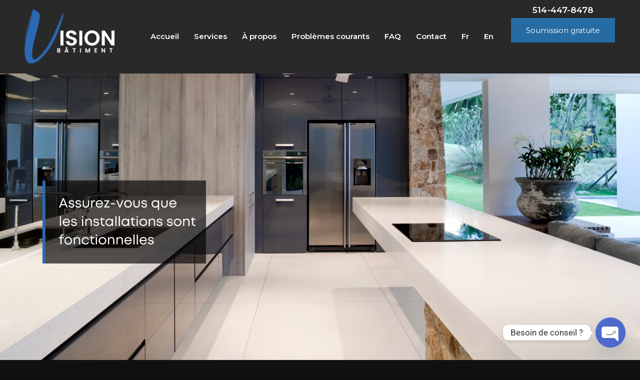

--- FILE ---
content_type: text/css
request_url: https://www.visionbatiment.ca/wp-content/uploads/elementor/css/post-3426.css?ver=1769027923
body_size: 2926
content:
.elementor-3426 .elementor-element.elementor-element-77297d87:not(.elementor-motion-effects-element-type-background), .elementor-3426 .elementor-element.elementor-element-77297d87 > .elementor-motion-effects-container > .elementor-motion-effects-layer{background-color:#FFFFFF2E;background-image:url("https://www.visionbatiment.ca/wp-content/uploads/Inspecteur-en-batiment-aLaval-Ouest.jpg");background-position:center right;background-repeat:no-repeat;background-size:cover;}.elementor-3426 .elementor-element.elementor-element-77297d87 > .elementor-background-overlay{background-color:#FFFFFF00;opacity:0.55;transition:background 0.3s, border-radius 0.3s, opacity 0.3s;}.elementor-3426 .elementor-element.elementor-element-77297d87 > .elementor-container{min-height:80vh;}.elementor-3426 .elementor-element.elementor-element-77297d87{transition:background 0.3s, border 0.3s, border-radius 0.3s, box-shadow 0.3s;padding:0% 50% 0% 4%;}.elementor-3426 .elementor-element.elementor-element-27bd6985 > .elementor-widget-wrap > .elementor-widget:not(.elementor-widget__width-auto):not(.elementor-widget__width-initial):not(:last-child):not(.elementor-absolute){margin-block-end:30px;}.elementor-3426 .elementor-element.elementor-element-27bd6985 > .elementor-element-populated{transition:background 0.3s, border 0.3s, border-radius 0.3s, box-shadow 0.3s;padding:10% 0% 0% 0%;}.elementor-3426 .elementor-element.elementor-element-27bd6985 > .elementor-element-populated > .elementor-background-overlay{transition:background 0.3s, border-radius 0.3s, opacity 0.3s;}.elementor-3426 .elementor-element.elementor-element-123c5cdf{text-align:center;}.elementor-3426 .elementor-element.elementor-element-123c5cdf .elementor-heading-title{font-family:"Italianno", Sans-serif;font-size:50px;font-style:normal;text-decoration:none;color:#179CE4;}.elementor-3426 .elementor-element.elementor-element-4f013ff3{width:var( --container-widget-width, 465px );max-width:465px;--container-widget-width:465px;--container-widget-flex-grow:0;font-family:"Inter", Sans-serif;font-size:16px;font-weight:300;text-transform:none;font-style:normal;text-decoration:none;line-height:1.5em;letter-spacing:0px;color:#E5E5E5;}.elementor-3426 .elementor-element.elementor-element-127e4b0e > .elementor-widget-container{margin:0px 0px -6px -13px;}body:not(.rtl) .elementor-3426 .elementor-element.elementor-element-127e4b0e{left:0px;}body.rtl .elementor-3426 .elementor-element.elementor-element-127e4b0e{right:0px;}.elementor-3426 .elementor-element.elementor-element-127e4b0e{bottom:10%;}.elementor-3426 .elementor-element.elementor-element-127e4b0e .elementor-icon-wrapper{text-align:start;}.elementor-3426 .elementor-element.elementor-element-127e4b0e.elementor-view-stacked .elementor-icon{background-color:#FFFFFF;}.elementor-3426 .elementor-element.elementor-element-127e4b0e.elementor-view-framed .elementor-icon, .elementor-3426 .elementor-element.elementor-element-127e4b0e.elementor-view-default .elementor-icon{color:#FFFFFF;border-color:#FFFFFF;}.elementor-3426 .elementor-element.elementor-element-127e4b0e.elementor-view-framed .elementor-icon, .elementor-3426 .elementor-element.elementor-element-127e4b0e.elementor-view-default .elementor-icon svg{fill:#FFFFFF;}.elementor-3426 .elementor-element.elementor-element-127e4b0e .elementor-icon i, .elementor-3426 .elementor-element.elementor-element-127e4b0e .elementor-icon svg{transform:rotate(90deg);}.elementor-3426 .elementor-element.elementor-element-5a3c26ea:not(.elementor-motion-effects-element-type-background), .elementor-3426 .elementor-element.elementor-element-5a3c26ea > .elementor-motion-effects-container > .elementor-motion-effects-layer{background-color:#FFFFFF;}.elementor-3426 .elementor-element.elementor-element-5a3c26ea .elementor-column-gap-custom .elementor-column > .elementor-element-populated{padding:57px;}.elementor-3426 .elementor-element.elementor-element-5a3c26ea{transition:background 0.3s, border 0.3s, border-radius 0.3s, box-shadow 0.3s;margin-top:0px;margin-bottom:20px;}.elementor-3426 .elementor-element.elementor-element-5a3c26ea > .elementor-background-overlay{transition:background 0.3s, border-radius 0.3s, opacity 0.3s;}.elementor-3426 .elementor-element.elementor-element-554c61ba{text-align:center;}.elementor-3426 .elementor-element.elementor-element-554c61ba .elementor-heading-title{color:#000000;}.elementor-3426 .elementor-element.elementor-element-525c2c97{text-align:center;font-family:"Arial", Sans-serif;font-size:16px;color:#000000;}.elementor-3426 .elementor-element.elementor-element-54bf50f4 .elementor-button{background-color:#FFFFFF00;font-family:"Sora", Sans-serif;font-size:16px;font-weight:600;text-transform:capitalize;font-style:normal;text-decoration:none;line-height:1em;letter-spacing:0px;fill:#3FA0F1;color:#3FA0F1;border-style:solid;border-width:1px 1px 1px 1px;border-color:#2289C7E0;border-radius:50px 50px 50px 50px;padding:18px 35px 18px 35px;}.elementor-3426 .elementor-element.elementor-element-54bf50f4 .elementor-button:hover, .elementor-3426 .elementor-element.elementor-element-54bf50f4 .elementor-button:focus{background-color:#FFFFFF;color:#111013;}.elementor-3426 .elementor-element.elementor-element-54bf50f4 > .elementor-widget-container{margin:14px 0px 0px 0px;}.elementor-3426 .elementor-element.elementor-element-54bf50f4 .elementor-button:hover svg, .elementor-3426 .elementor-element.elementor-element-54bf50f4 .elementor-button:focus svg{fill:#111013;}.elementor-3426 .elementor-element.elementor-element-767447c0:not(.elementor-motion-effects-element-type-background), .elementor-3426 .elementor-element.elementor-element-767447c0 > .elementor-motion-effects-container > .elementor-motion-effects-layer{background-color:#655E5E00;}.elementor-3426 .elementor-element.elementor-element-767447c0 > .elementor-background-overlay{opacity:0.5;transition:background 0.3s, border-radius 0.3s, opacity 0.3s;}.elementor-3426 .elementor-element.elementor-element-767447c0{transition:background 0.3s, border 0.3s, border-radius 0.3s, box-shadow 0.3s;margin-top:0%;margin-bottom:0%;padding:0% 4% 0% 4%;}.elementor-3426 .elementor-element.elementor-element-18415ab8 > .elementor-widget-wrap > .elementor-widget:not(.elementor-widget__width-auto):not(.elementor-widget__width-initial):not(:last-child):not(.elementor-absolute){margin-block-end:20px;}.elementor-3426 .elementor-element.elementor-element-5c4dd75a .elementor-heading-title{font-family:"Sora", Sans-serif;font-size:42px;font-weight:400;text-transform:none;font-style:normal;text-decoration:none;line-height:1.1em;letter-spacing:0px;-webkit-text-stroke-color:#000;stroke:#000;text-shadow:0px 0px 10px rgba(0,0,0,0.3);color:#1F71CC;}.elementor-3426 .elementor-element.elementor-element-bf76d4a{margin-top:3%;margin-bottom:0%;}.elementor-3426 .elementor-element.elementor-element-1f019981 > .elementor-widget-wrap > .elementor-widget:not(.elementor-widget__width-auto):not(.elementor-widget__width-initial):not(:last-child):not(.elementor-absolute){margin-block-end:20px;}.elementor-3426 .elementor-element.elementor-element-36056e4e{width:auto;max-width:auto;}.elementor-3426 .elementor-element.elementor-element-36056e4e .elementor-heading-title{font-family:"Sora", Sans-serif;font-size:7.8vw;font-weight:100;text-transform:uppercase;font-style:normal;text-decoration:none;line-height:1em;letter-spacing:0px;color:#424045;}.elementor-3426 .elementor-element.elementor-element-d3327b9{width:var( --container-widget-width, 60% );max-width:60%;--container-widget-width:60%;--container-widget-flex-grow:0;}.elementor-3426 .elementor-element.elementor-element-d3327b9 > .elementor-widget-container{margin:0px 0px 0px 25px;}.elementor-3426 .elementor-element.elementor-element-d3327b9 .elementor-icon-box-wrapper{text-align:start;}.elementor-3426 .elementor-element.elementor-element-d3327b9 .elementor-icon-box-title{margin-block-end:10px;color:#FFFFFF;}.elementor-3426 .elementor-element.elementor-element-d3327b9 .elementor-icon-box-title, .elementor-3426 .elementor-element.elementor-element-d3327b9 .elementor-icon-box-title a{font-family:"Sora", Sans-serif;font-size:22px;font-weight:400;text-transform:capitalize;font-style:normal;text-decoration:none;line-height:1.2em;letter-spacing:0px;}.elementor-3426 .elementor-element.elementor-element-d3327b9 .elementor-icon-box-description{font-family:"Inter", Sans-serif;font-size:16px;font-weight:300;text-transform:none;font-style:normal;text-decoration:none;line-height:1.5em;letter-spacing:0px;color:#E5E5E5;}.elementor-3426 .elementor-element.elementor-element-61a56612.elementor-column > .elementor-widget-wrap{justify-content:center;}.elementor-3426 .elementor-element.elementor-element-61a56612 > .elementor-widget-wrap > .elementor-widget:not(.elementor-widget__width-auto):not(.elementor-widget__width-initial):not(:last-child):not(.elementor-absolute){margin-block-end:20px;}.elementor-3426 .elementor-element.elementor-element-564d88f6{width:auto;max-width:auto;}.elementor-3426 .elementor-element.elementor-element-564d88f6 .elementor-heading-title{font-family:"Sora", Sans-serif;font-size:7.8vw;font-weight:100;text-transform:uppercase;font-style:normal;text-decoration:none;line-height:1em;letter-spacing:0px;color:#424045;}.elementor-3426 .elementor-element.elementor-element-6c892bea{width:var( --container-widget-width, 60% );max-width:60%;--container-widget-width:60%;--container-widget-flex-grow:0;}.elementor-3426 .elementor-element.elementor-element-6c892bea > .elementor-widget-container{margin:0px 0px 0px 25px;}.elementor-3426 .elementor-element.elementor-element-6c892bea .elementor-icon-box-wrapper{text-align:start;}.elementor-3426 .elementor-element.elementor-element-6c892bea .elementor-icon-box-title{margin-block-end:10px;color:#FFFFFF;}.elementor-3426 .elementor-element.elementor-element-6c892bea .elementor-icon-box-title, .elementor-3426 .elementor-element.elementor-element-6c892bea .elementor-icon-box-title a{font-family:"Sora", Sans-serif;font-size:22px;font-weight:400;text-transform:capitalize;font-style:normal;text-decoration:none;line-height:1.2em;letter-spacing:0px;}.elementor-3426 .elementor-element.elementor-element-6c892bea .elementor-icon-box-description{font-family:"Inter", Sans-serif;font-size:16px;font-weight:300;text-transform:none;font-style:normal;text-decoration:none;line-height:1.5em;letter-spacing:0px;color:#E5E5E5;}.elementor-3426 .elementor-element.elementor-element-2a866fb4.elementor-column > .elementor-widget-wrap{justify-content:flex-end;}.elementor-3426 .elementor-element.elementor-element-2a866fb4 > .elementor-widget-wrap > .elementor-widget:not(.elementor-widget__width-auto):not(.elementor-widget__width-initial):not(:last-child):not(.elementor-absolute){margin-block-end:20px;}.elementor-3426 .elementor-element.elementor-element-39521992{width:auto;max-width:auto;}.elementor-3426 .elementor-element.elementor-element-39521992 .elementor-heading-title{font-family:"Sora", Sans-serif;font-size:7.8vw;font-weight:100;text-transform:uppercase;font-style:normal;text-decoration:none;line-height:1em;letter-spacing:0px;color:#424045;}.elementor-3426 .elementor-element.elementor-element-231349f{width:var( --container-widget-width, 60% );max-width:60%;--container-widget-width:60%;--container-widget-flex-grow:0;}.elementor-3426 .elementor-element.elementor-element-231349f > .elementor-widget-container{margin:0px 0px 0px 25px;}.elementor-3426 .elementor-element.elementor-element-231349f .elementor-icon-box-wrapper{text-align:start;}.elementor-3426 .elementor-element.elementor-element-231349f .elementor-icon-box-title{margin-block-end:10px;color:#FFFFFF;}.elementor-3426 .elementor-element.elementor-element-231349f .elementor-icon-box-title, .elementor-3426 .elementor-element.elementor-element-231349f .elementor-icon-box-title a{font-family:"Sora", Sans-serif;font-size:22px;font-weight:400;text-transform:capitalize;font-style:normal;text-decoration:none;line-height:1.2em;letter-spacing:0px;}.elementor-3426 .elementor-element.elementor-element-231349f .elementor-icon-box-description{font-family:"Inter", Sans-serif;font-size:16px;font-weight:300;text-transform:none;font-style:normal;text-decoration:none;line-height:1.5em;letter-spacing:0px;color:#E5E5E5;}.elementor-3426 .elementor-element.elementor-element-11bf9328:not(.elementor-motion-effects-element-type-background), .elementor-3426 .elementor-element.elementor-element-11bf9328 > .elementor-motion-effects-container > .elementor-motion-effects-layer{background-color:#FFFFFF;}.elementor-3426 .elementor-element.elementor-element-11bf9328 > .elementor-background-overlay{opacity:0.5;transition:background 0.3s, border-radius 0.3s, opacity 0.3s;}.elementor-3426 .elementor-element.elementor-element-11bf9328{transition:background 0.3s, border 0.3s, border-radius 0.3s, box-shadow 0.3s;margin-top:10%;margin-bottom:0%;padding:0% 4% 0% 4%;}.elementor-3426 .elementor-element.elementor-element-663c65ee.elementor-column > .elementor-widget-wrap{justify-content:space-between;}.elementor-3426 .elementor-element.elementor-element-663c65ee > .elementor-widget-wrap > .elementor-widget:not(.elementor-widget__width-auto):not(.elementor-widget__width-initial):not(:last-child):not(.elementor-absolute){margin-block-end:20px;}.elementor-3426 .elementor-element.elementor-element-5da35b9c{width:auto;max-width:auto;}.elementor-3426 .elementor-element.elementor-element-5da35b9c > .elementor-widget-container{margin:50px 50px 50px 50px;}.elementor-3426 .elementor-element.elementor-element-5da35b9c .elementor-heading-title{font-family:"Sora", Sans-serif;font-size:50px;font-weight:600;text-transform:none;font-style:normal;text-decoration:none;line-height:1.1em;letter-spacing:0px;color:#1F71CC;}.elementor-3426 .elementor-element.elementor-element-9491ba0{margin-top:6%;margin-bottom:6%;}.elementor-3426 .elementor-element.elementor-element-5a5c4a59 > .elementor-widget-wrap > .elementor-widget:not(.elementor-widget__width-auto):not(.elementor-widget__width-initial):not(:last-child):not(.elementor-absolute){margin-block-end:0px;}.elementor-3426 .elementor-element.elementor-element-5a5c4a59 > .elementor-element-populated{margin:0% 10% 0% 0%;--e-column-margin-right:10%;--e-column-margin-left:0%;}.elementor-3426 .elementor-element.elementor-element-623c752f{z-index:1;}.elementor-3426 .elementor-element.elementor-element-623c752f img{width:100%;height:450px;}.elementor-3426 .elementor-element.elementor-element-514a53f5 > .elementor-widget-container{background-color:#272629;padding:7% 15% 20% 8%;}.elementor-3426 .elementor-element.elementor-element-514a53f5 .elementor-image-box-wrapper{text-align:start;}.elementor-3426 .elementor-element.elementor-element-514a53f5 .elementor-image-box-title{margin-bottom:10px;font-family:"Sora", Sans-serif;font-size:20px;font-weight:400;text-transform:capitalize;font-style:normal;text-decoration:none;line-height:1.2em;letter-spacing:0px;color:#FFFFFF;}.elementor-3426 .elementor-element.elementor-element-514a53f5 .elementor-image-box-description{font-family:"Inter", Sans-serif;font-size:14px;font-weight:300;text-transform:none;font-style:normal;text-decoration:none;line-height:1.5em;letter-spacing:0px;color:#E5E5E5;}.elementor-3426 .elementor-element.elementor-element-7d535b37 > .elementor-widget-wrap > .elementor-widget:not(.elementor-widget__width-auto):not(.elementor-widget__width-initial):not(:last-child):not(.elementor-absolute){margin-block-end:0px;}.elementor-3426 .elementor-element.elementor-element-7d535b37 > .elementor-element-populated{margin:0% 5% 0% 5%;--e-column-margin-right:5%;--e-column-margin-left:5%;}.elementor-3426 .elementor-element.elementor-element-50bc0e1e{z-index:1;}.elementor-3426 .elementor-element.elementor-element-50bc0e1e img{width:100%;height:450px;}.elementor-3426 .elementor-element.elementor-element-10626d81 > .elementor-widget-container{background-color:#272629;padding:7% 15% 15% 8%;}.elementor-3426 .elementor-element.elementor-element-10626d81 .elementor-image-box-wrapper{text-align:start;}.elementor-3426 .elementor-element.elementor-element-10626d81 .elementor-image-box-title{margin-bottom:10px;font-family:"Sora", Sans-serif;font-size:20px;font-weight:400;text-transform:capitalize;font-style:normal;text-decoration:none;line-height:1.2em;letter-spacing:0px;color:#FFFFFF;}.elementor-3426 .elementor-element.elementor-element-10626d81 .elementor-image-box-description{font-family:"Inter", Sans-serif;font-size:14px;font-weight:300;text-transform:none;font-style:normal;text-decoration:none;line-height:1.5em;letter-spacing:0px;color:#E5E5E5;}.elementor-3426 .elementor-element.elementor-element-7d07c7d8 > .elementor-widget-wrap > .elementor-widget:not(.elementor-widget__width-auto):not(.elementor-widget__width-initial):not(:last-child):not(.elementor-absolute){margin-block-end:0px;}.elementor-3426 .elementor-element.elementor-element-7d07c7d8 > .elementor-element-populated{margin:0% 0% 0% 10%;--e-column-margin-right:0%;--e-column-margin-left:10%;}.elementor-3426 .elementor-element.elementor-element-32e140cb{z-index:1;}.elementor-3426 .elementor-element.elementor-element-32e140cb img{width:100%;height:450px;}.elementor-3426 .elementor-element.elementor-element-fc879a5 > .elementor-widget-container{background-color:#272629;margin:0px 0px 0px 0px;padding:7% 15% 15% 8%;}.elementor-3426 .elementor-element.elementor-element-fc879a5 .elementor-image-box-wrapper{text-align:start;}.elementor-3426 .elementor-element.elementor-element-fc879a5 .elementor-image-box-title{margin-bottom:10px;font-family:"Sora", Sans-serif;font-size:20px;font-weight:400;text-transform:capitalize;font-style:normal;text-decoration:none;line-height:1.2em;letter-spacing:0px;color:#FFFFFF;}.elementor-3426 .elementor-element.elementor-element-fc879a5 .elementor-image-box-description{font-family:"Inter", Sans-serif;font-size:14px;font-weight:300;text-transform:none;font-style:normal;text-decoration:none;line-height:1.5em;letter-spacing:0px;color:#E5E5E5;}.elementor-3426 .elementor-element.elementor-element-50ae2994 .elementor-heading-title{color:#FFFFFF;}.elementor-3426 .elementor-element.elementor-element-ca5a6e5:not(.elementor-motion-effects-element-type-background), .elementor-3426 .elementor-element.elementor-element-ca5a6e5 > .elementor-motion-effects-container > .elementor-motion-effects-layer{background-color:var( --e-global-color-astglobalcolor5 );}.elementor-3426 .elementor-element.elementor-element-ca5a6e5 > .elementor-background-overlay{background-color:var( --e-global-color-astglobalcolor5 );background-image:url("https://www.visionbatiment.ca/wp-content/uploads/Sans-titre-2.jpg");background-position:center center;opacity:0.67;transition:background 0.3s, border-radius 0.3s, opacity 0.3s;}.elementor-3426 .elementor-element.elementor-element-ca5a6e5{transition:background 0.3s, border 0.3s, border-radius 0.3s, box-shadow 0.3s;margin-top:10px;margin-bottom:10px;padding:50px 50px 50px 50px;}.elementor-3426 .elementor-element.elementor-element-1557ab49 > .elementor-widget-container{margin:100px 100px 100px 100px;box-shadow:0px 0px 10px 0px rgba(6.799999999999976, 6.578260869565193, 6.578260869565193, 0);}.elementor-3426 .elementor-element.elementor-element-1557ab49 .elementor-field-group{padding-right:calc( 19px/2 );padding-left:calc( 19px/2 );margin-bottom:10px;}.elementor-3426 .elementor-element.elementor-element-1557ab49 .elementor-form-fields-wrapper{margin-left:calc( -19px/2 );margin-right:calc( -19px/2 );margin-bottom:-10px;}.elementor-3426 .elementor-element.elementor-element-1557ab49 .elementor-field-group.recaptcha_v3-bottomleft, .elementor-3426 .elementor-element.elementor-element-1557ab49 .elementor-field-group.recaptcha_v3-bottomright{margin-bottom:0;}body.rtl .elementor-3426 .elementor-element.elementor-element-1557ab49 .elementor-labels-inline .elementor-field-group > label{padding-left:0px;}body:not(.rtl) .elementor-3426 .elementor-element.elementor-element-1557ab49 .elementor-labels-inline .elementor-field-group > label{padding-right:0px;}body .elementor-3426 .elementor-element.elementor-element-1557ab49 .elementor-labels-above .elementor-field-group > label{padding-bottom:0px;}.elementor-3426 .elementor-element.elementor-element-1557ab49 .elementor-field-group > label, .elementor-3426 .elementor-element.elementor-element-1557ab49 .elementor-field-subgroup label{color:#000000;}.elementor-3426 .elementor-element.elementor-element-1557ab49 .elementor-field-type-html{padding-bottom:0px;}.elementor-3426 .elementor-element.elementor-element-1557ab49 .elementor-field-group .elementor-field{color:#000000;}.elementor-3426 .elementor-element.elementor-element-1557ab49 .elementor-field-group .elementor-field:not(.elementor-select-wrapper){background-color:#FFFFFF00;border-color:var( --e-global-color-astglobalcolor1 );border-width:1px 1px 1px 1px;}.elementor-3426 .elementor-element.elementor-element-1557ab49 .elementor-field-group .elementor-select-wrapper select{background-color:#FFFFFF00;border-color:var( --e-global-color-astglobalcolor1 );border-width:1px 1px 1px 1px;}.elementor-3426 .elementor-element.elementor-element-1557ab49 .elementor-field-group .elementor-select-wrapper::before{color:var( --e-global-color-astglobalcolor1 );}.elementor-3426 .elementor-element.elementor-element-1557ab49 .e-form__buttons__wrapper__button-next{background-color:var( --e-global-color-astglobalcolor0 );color:#ffffff;}.elementor-3426 .elementor-element.elementor-element-1557ab49 .elementor-button[type="submit"]{background-color:var( --e-global-color-astglobalcolor0 );color:#ffffff;}.elementor-3426 .elementor-element.elementor-element-1557ab49 .elementor-button[type="submit"] svg *{fill:#ffffff;}.elementor-3426 .elementor-element.elementor-element-1557ab49 .e-form__buttons__wrapper__button-previous{color:#ffffff;}.elementor-3426 .elementor-element.elementor-element-1557ab49 .e-form__buttons__wrapper__button-next:hover{color:#ffffff;}.elementor-3426 .elementor-element.elementor-element-1557ab49 .elementor-button[type="submit"]:hover{color:#ffffff;}.elementor-3426 .elementor-element.elementor-element-1557ab49 .elementor-button[type="submit"]:hover svg *{fill:#ffffff;}.elementor-3426 .elementor-element.elementor-element-1557ab49 .e-form__buttons__wrapper__button-previous:hover{color:#ffffff;}.elementor-3426 .elementor-element.elementor-element-1557ab49{--e-form-steps-indicators-spacing:20px;--e-form-steps-indicator-padding:30px;--e-form-steps-indicator-inactive-secondary-color:#ffffff;--e-form-steps-indicator-active-secondary-color:#ffffff;--e-form-steps-indicator-completed-secondary-color:#ffffff;--e-form-steps-divider-width:1px;--e-form-steps-divider-gap:10px;}body.elementor-page-3426:not(.elementor-motion-effects-element-type-background), body.elementor-page-3426 > .elementor-motion-effects-container > .elementor-motion-effects-layer{background-color:#111013;}@media(max-width:1024px) and (min-width:768px){.elementor-3426 .elementor-element.elementor-element-1f019981{width:100%;}.elementor-3426 .elementor-element.elementor-element-61a56612{width:100%;}.elementor-3426 .elementor-element.elementor-element-2a866fb4{width:100%;}.elementor-3426 .elementor-element.elementor-element-5a5c4a59{width:100%;}.elementor-3426 .elementor-element.elementor-element-7d535b37{width:100%;}.elementor-3426 .elementor-element.elementor-element-7d07c7d8{width:100%;}}@media(max-width:1024px){.elementor-3426 .elementor-element.elementor-element-77297d87:not(.elementor-motion-effects-element-type-background), .elementor-3426 .elementor-element.elementor-element-77297d87 > .elementor-motion-effects-container > .elementor-motion-effects-layer{background-position:-41px 0px;}.elementor-3426 .elementor-element.elementor-element-77297d87{padding:0% 4% 0% 4%;}.elementor-3426 .elementor-element.elementor-element-767447c0{margin-top:20%;margin-bottom:0%;}.elementor-3426 .elementor-element.elementor-element-5c4dd75a .elementor-heading-title{font-size:36px;}.elementor-3426 .elementor-element.elementor-element-36056e4e .elementor-heading-title{font-size:100px;}.elementor-3426 .elementor-element.elementor-element-d3327b9{width:var( --container-widget-width, 70% );max-width:70%;--container-widget-width:70%;--container-widget-flex-grow:0;}.elementor-3426 .elementor-element.elementor-element-d3327b9 > .elementor-widget-container{margin:0px 0px 0px 40px;}.elementor-3426 .elementor-element.elementor-element-d3327b9 .elementor-icon-box-title, .elementor-3426 .elementor-element.elementor-element-d3327b9 .elementor-icon-box-title a{font-size:22px;}.elementor-3426 .elementor-element.elementor-element-d3327b9 .elementor-icon-box-description{font-size:14px;}.elementor-3426 .elementor-element.elementor-element-61a56612.elementor-column > .elementor-widget-wrap{justify-content:flex-start;}.elementor-3426 .elementor-element.elementor-element-61a56612 > .elementor-element-populated{margin:8% 0% 0% 0%;--e-column-margin-right:0%;--e-column-margin-left:0%;}.elementor-3426 .elementor-element.elementor-element-564d88f6 .elementor-heading-title{font-size:100px;}.elementor-3426 .elementor-element.elementor-element-6c892bea{width:var( --container-widget-width, 70% );max-width:70%;--container-widget-width:70%;--container-widget-flex-grow:0;}.elementor-3426 .elementor-element.elementor-element-6c892bea .elementor-icon-box-title, .elementor-3426 .elementor-element.elementor-element-6c892bea .elementor-icon-box-title a{font-size:22px;}.elementor-3426 .elementor-element.elementor-element-6c892bea .elementor-icon-box-description{font-size:14px;}.elementor-3426 .elementor-element.elementor-element-2a866fb4.elementor-column > .elementor-widget-wrap{justify-content:flex-start;}.elementor-3426 .elementor-element.elementor-element-2a866fb4 > .elementor-element-populated{margin:8% 0% 0% 0%;--e-column-margin-right:0%;--e-column-margin-left:0%;}.elementor-3426 .elementor-element.elementor-element-39521992 .elementor-heading-title{font-size:100px;}.elementor-3426 .elementor-element.elementor-element-231349f{width:var( --container-widget-width, 70% );max-width:70%;--container-widget-width:70%;--container-widget-flex-grow:0;}.elementor-3426 .elementor-element.elementor-element-231349f .elementor-icon-box-title, .elementor-3426 .elementor-element.elementor-element-231349f .elementor-icon-box-title a{font-size:22px;}.elementor-3426 .elementor-element.elementor-element-231349f .elementor-icon-box-description{font-size:14px;}.elementor-3426 .elementor-element.elementor-element-11bf9328{margin-top:20%;margin-bottom:0%;}.elementor-3426 .elementor-element.elementor-element-5da35b9c .elementor-heading-title{font-size:36px;}.elementor-3426 .elementor-element.elementor-element-5a5c4a59 > .elementor-element-populated{margin:0px 0px 0px 0px;--e-column-margin-right:0px;--e-column-margin-left:0px;}.elementor-3426 .elementor-element.elementor-element-514a53f5 .elementor-image-box-title{font-size:22px;}.elementor-3426 .elementor-element.elementor-element-514a53f5 .elementor-image-box-description{font-size:14px;}.elementor-3426 .elementor-element.elementor-element-7d535b37 > .elementor-element-populated{margin:20% 0% 0% 0%;--e-column-margin-right:0%;--e-column-margin-left:0%;}.elementor-3426 .elementor-element.elementor-element-10626d81 .elementor-image-box-title{font-size:22px;}.elementor-3426 .elementor-element.elementor-element-10626d81 .elementor-image-box-description{font-size:14px;}.elementor-3426 .elementor-element.elementor-element-7d07c7d8 > .elementor-element-populated{margin:20% 0% 0% 0%;--e-column-margin-right:0%;--e-column-margin-left:0%;}.elementor-3426 .elementor-element.elementor-element-fc879a5 .elementor-image-box-title{font-size:22px;}.elementor-3426 .elementor-element.elementor-element-fc879a5 .elementor-image-box-description{font-size:14px;}}@media(max-width:767px){.elementor-3426 .elementor-element.elementor-element-77297d87:not(.elementor-motion-effects-element-type-background), .elementor-3426 .elementor-element.elementor-element-77297d87 > .elementor-motion-effects-container > .elementor-motion-effects-layer{background-position:-82px 0px;}.elementor-3426 .elementor-element.elementor-element-77297d87{margin-top:0px;margin-bottom:0px;padding:0px 0px 0px 0px;}.elementor-3426 .elementor-element.elementor-element-27bd6985 > .elementor-element-populated{padding:25% 0% 0% 0%;}.elementor-3426 .elementor-element.elementor-element-4f013ff3{text-align:center;font-size:14px;}.elementor-3426 .elementor-element.elementor-element-127e4b0e > .elementor-widget-container{margin:0px 0px -6px -10px;}.elementor-3426 .elementor-element.elementor-element-127e4b0e{bottom:5%;}.elementor-3426 .elementor-element.elementor-element-127e4b0e .elementor-icon-wrapper{text-align:center;}.elementor-3426 .elementor-element.elementor-element-127e4b0e .elementor-icon{font-size:40px;}.elementor-3426 .elementor-element.elementor-element-127e4b0e .elementor-icon svg{height:40px;}.elementor-3426 .elementor-element.elementor-element-554c61ba .elementor-heading-title{font-size:14px;}.elementor-3426 .elementor-element.elementor-element-54bf50f4 .elementor-button{font-size:11px;}.elementor-3426 .elementor-element.elementor-element-767447c0{margin-top:35%;margin-bottom:0%;}.elementor-3426 .elementor-element.elementor-element-5c4dd75a{text-align:center;}.elementor-3426 .elementor-element.elementor-element-5c4dd75a .elementor-heading-title{font-size:28px;}.elementor-3426 .elementor-element.elementor-element-36056e4e{width:100%;max-width:100%;text-align:center;}.elementor-3426 .elementor-element.elementor-element-d3327b9{width:100%;max-width:100%;}.elementor-3426 .elementor-element.elementor-element-d3327b9 > .elementor-widget-container{margin:0px 0px 0px 0px;}.elementor-3426 .elementor-element.elementor-element-d3327b9 .elementor-icon-box-wrapper{text-align:center;}.elementor-3426 .elementor-element.elementor-element-d3327b9 .elementor-icon-box-title, .elementor-3426 .elementor-element.elementor-element-d3327b9 .elementor-icon-box-title a{font-size:18px;}.elementor-3426 .elementor-element.elementor-element-61a56612 > .elementor-element-populated{margin:20% 0% 0% 0%;--e-column-margin-right:0%;--e-column-margin-left:0%;}.elementor-3426 .elementor-element.elementor-element-564d88f6{width:100%;max-width:100%;text-align:center;}.elementor-3426 .elementor-element.elementor-element-6c892bea{width:100%;max-width:100%;}.elementor-3426 .elementor-element.elementor-element-6c892bea > .elementor-widget-container{margin:0px 0px 0px 0px;}.elementor-3426 .elementor-element.elementor-element-6c892bea .elementor-icon-box-wrapper{text-align:center;}.elementor-3426 .elementor-element.elementor-element-6c892bea .elementor-icon-box-title, .elementor-3426 .elementor-element.elementor-element-6c892bea .elementor-icon-box-title a{font-size:18px;}.elementor-3426 .elementor-element.elementor-element-2a866fb4 > .elementor-element-populated{margin:20% 0% 0% 0%;--e-column-margin-right:0%;--e-column-margin-left:0%;}.elementor-3426 .elementor-element.elementor-element-39521992{width:100%;max-width:100%;text-align:center;}.elementor-3426 .elementor-element.elementor-element-231349f{width:100%;max-width:100%;}.elementor-3426 .elementor-element.elementor-element-231349f > .elementor-widget-container{margin:0px 0px 0px 0px;}.elementor-3426 .elementor-element.elementor-element-231349f .elementor-icon-box-wrapper{text-align:center;}.elementor-3426 .elementor-element.elementor-element-231349f .elementor-icon-box-title, .elementor-3426 .elementor-element.elementor-element-231349f .elementor-icon-box-title a{font-size:18px;}.elementor-3426 .elementor-element.elementor-element-11bf9328{margin-top:35%;margin-bottom:0%;}.elementor-3426 .elementor-element.elementor-element-5da35b9c{text-align:center;}.elementor-3426 .elementor-element.elementor-element-5da35b9c .elementor-heading-title{font-size:28px;}.elementor-3426 .elementor-element.elementor-element-9491ba0{margin-top:15%;margin-bottom:0%;}.elementor-3426 .elementor-element.elementor-element-514a53f5 .elementor-image-box-wrapper{text-align:center;}.elementor-3426 .elementor-element.elementor-element-514a53f5 .elementor-image-box-title{font-size:18px;}.elementor-3426 .elementor-element.elementor-element-10626d81 .elementor-image-box-wrapper{text-align:center;}.elementor-3426 .elementor-element.elementor-element-10626d81 .elementor-image-box-title{font-size:18px;}.elementor-3426 .elementor-element.elementor-element-fc879a5 .elementor-image-box-wrapper{text-align:center;}.elementor-3426 .elementor-element.elementor-element-fc879a5 .elementor-image-box-title{font-size:18px;}.elementor-3426 .elementor-element.elementor-element-1557ab49 > .elementor-widget-container{margin:0px 0px 0px 0px;}}

--- FILE ---
content_type: text/css
request_url: https://www.visionbatiment.ca/wp-content/uploads/elementor/css/post-2212.css?ver=1769017883
body_size: -43
content:
.elementor-2212 .elementor-element.elementor-element-1f6b15f{margin-top:0px;margin-bottom:0px;padding:0px 0px 0px 0px;}.elementor-2212 .elementor-element.elementor-element-92ab262 > .elementor-widget-wrap > .elementor-widget:not(.elementor-widget__width-auto):not(.elementor-widget__width-initial):not(:last-child):not(.elementor-absolute){margin-block-end:0px;}.elementor-2212 .elementor-element.elementor-element-92ab262 > .elementor-element-populated{margin:0px 0px 0px 0px;--e-column-margin-right:0px;--e-column-margin-left:0px;padding:0px 0px 7px 0px;}.elementor-2212 .elementor-element.elementor-element-6c74b3c .elementor-button{background-color:#266BA1;fill:#FFFFFF;color:#FFFFFF;}